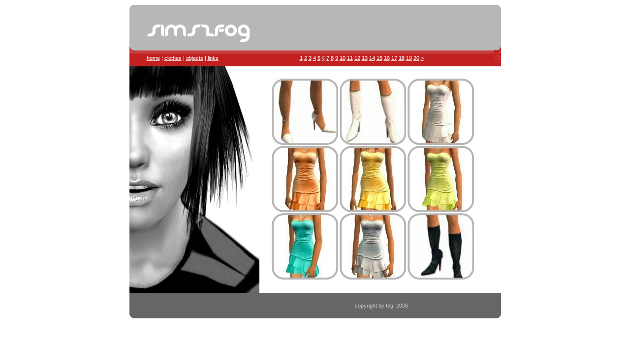

--- FILE ---
content_type: text/html
request_url: http://sims2fog.own.cz/adultfemale6.html
body_size: 10782
content:
<!DOCTYPE HTML PUBLIC "-//W3C//DTD HTML 4.01 Transitional//EN">
<html>
<head>




















  


  
  
  
  
  
  
  
  
  
  
  
  
  
  
  
  
  
  
  
  
  
  
  
  
  
  
  
  
  
  
  
  
  
  
  
  
  
  
  
  <title>sims2fog - clothes</title>
  <meta http-equiv="content-type" content="text/html; charset=iso-8859-1">





















  
  
  
  
  
  
  
  
  
  
  
  
  
  
  
  
  
  
  
  
  <meta name="keywords" content="keywords here">





















  
  
  
  
  
  
  
  
  
  
  
  
  
  
  
  
  
  
  
  
  <meta name="description" content="description here">





















  
  
  
  
  
  
  
  
  
  
  
  
  
  
  
  
  
  
  
  
  <meta name="author" content="myfreetemplates.com">





















  
  
  
  
  
  
  
  
  
  
  
  
  
  
  
  
  
  
  
  
  <meta name="robots" content="index, follow">
<!-- (robot commands: all, none, index, no index, follow, no follow) -->





















  
  
  
  
  
  
  
  
  
  
  
  
  
  
  
  
  
  
  
  
  <meta name="revisit-after" content="30 days">





















  
  
  
  
  
  
  
  
  
  
  
  
  
  
  
  
  
  
  
  
  <meta name="distribution" content="global">





















  
  
  
  
  
  
  
  
  
  
  
  
  
  
  
  
  
  
  
  
  <meta name="rating" content="general">





















  
  
  
  
  
  
  
  
  
  
  
  
  
  
  
  
  
  
  
  
  <meta name="content-language" content="english">





















  
  
  
  
  
  
  
  
  
  
  
  
  
  
  
  
  
  
  
  
  <link href="style.css" rel="stylesheet" type="text/css">
</head>


<body style="margin: 10px;">





















<div align="center">
<table border="0" cellpadding="0" cellspacing="0" width="755">





















  <tbody>





















    <tr>





















      <td width="35"><img src="images/topleft.gif" height="92" width="35"></td>





















      <td background="images/pixi_topgrey.gif" width="216"><img style="border: 0px solid ; width: 216px; height: 92px;" alt="toplogo" src="images/toplogo.jpg"></td>





















      <td background="images/pixi_topgrey.gif" width="490"><img src="images/spacer.gif" height="92" width="490"></td>





















      <td width="14"><img src="images/topright.gif" height="92" width="14"></td>





















    </tr>





















    <tr>





















      <td width="35"> <img style="width: 35px; height: 33px;" alt="1" src="images/navleft.gif"></td>





















      <td colspan="2" class="menuLink" background="images/navbg.gif"><a style="color: rgb(255, 255, 255);" href="index.html"></a><a style="color: rgb(255, 255, 255);" href="index.html">home</a>
| <a style="color: rgb(255, 255, 255);" href="clothes.html"><span style="text-decoration: underline;">clothes</span></a>
| <a style="color: rgb(255, 255, 255);" href="objects.html"><span style="text-decoration: underline;">objects</span></a>
| <a style="color: rgb(255, 255, 255);" href="links.html"><span style="text-decoration: underline;">links</span></a><span style="text-decoration: underline;"></span><span style="text-decoration: underline;"></span><span style="text-decoration: underline;"></span>&nbsp;
&nbsp; &nbsp; &nbsp; &nbsp; &nbsp; &nbsp; &nbsp; &nbsp; &nbsp;
&nbsp; &nbsp; &nbsp;&nbsp;&nbsp;
&nbsp; &nbsp; &nbsp; &nbsp; &nbsp; &nbsp; &nbsp;
&nbsp; &nbsp; &nbsp; &nbsp; &nbsp; &nbsp;&nbsp; <a style="color: rgb(255, 255, 255);" href="adultfemale.html">1</a><span style="color: rgb(255, 255, 255);"> </span><a style="color: rgb(255, 255, 255);" href="adultfemale2.html">2</a><span style="color: rgb(255, 255, 255);"> </span><a style="color: rgb(255, 255, 255);" href="adultfemale3.html">3</a><span style="color: rgb(255, 255, 255);"> </span><a style="color: rgb(255, 255, 255);" href="adultfemale4.html">4</a><span style="color: rgb(255, 255, 255);"> </span><a style="color: rgb(255, 255, 255);" href="adultfemale5.html">5</a><span style="color: rgb(255, 255, 255);"> </span><a style="color: rgb(192, 192, 192);" href="file:///D:/Miso/sims2fog/adultfemale6.html">6</a><span style="color: rgb(255, 255, 255);"> </span><a style="color: rgb(255, 255, 255);" href="adultfemale7.html">7</a><span style="color: rgb(255, 255, 255);"> </span><a style="color: rgb(255, 255, 255);" href="adultfemale8.html">8</a><span style="color: rgb(255, 255, 255);"> </span><a style="color: rgb(255, 255, 255);" href="adultfemale9.html">9</a><span style="color: rgb(255, 255, 255);"> </span><a style="color: rgb(255, 255, 255);" href="adultfemale10.html">10</a><span style="color: rgb(255, 255, 255);"> </span><a style="color: rgb(255, 255, 255);" href="adultfemale11.html">11</a><span style="color: rgb(255, 255, 255);"> </span><span style="color: rgb(192, 192, 192);"><span style="color: rgb(255, 255, 255);"><a style="color: rgb(255, 255, 255);" href="adultfemale12.html">12</a> <a style="color: rgb(255, 255, 255);" href="adultfemale13.html">13</a> <a style="color: rgb(255, 255, 255);" href="adultfemale14.html">14</a> <a style="color: rgb(255, 255, 255);" href="adultfemale15.html">15</a> <a style="color: rgb(255, 255, 255);" href="adultfemale16.html">16</a> <span style="color: rgb(192, 192, 192);"><a style="color: rgb(255, 255, 255);" href="adultfemale17.html">17</a> <a style="color: rgb(255, 255, 255);" href="adultfemale18.html">18</a> <a style="color: rgb(255, 255, 255);" href="adultfemale19.html">19</a> <a style="color: rgb(255, 255, 255);" href="adultfemale20.html">20</a>&nbsp;<a style="color: rgb(255, 255, 255);" href="adultfemale21.html">&gt;</a></span> </span></span><span style="color: rgb(192, 192, 192);"><span style="color: rgb(255, 255, 255);"><span style="color: rgb(192, 192, 192);"><span style="color: rgb(255, 255, 255);"></span></span> </span></span></td>





















      <td width="14"> <img style="width: 14px; height: 33px;" alt="12" src="images/navright.gif"></td>





















    </tr>





















  
  
  
  
  
  
  
  
  
  
  
  
  
  
  
  
  
  
  
  
  </tbody>
</table>





















<table border="0" cellpadding="0" cellspacing="0" width="755">





















  <tbody>





















    <tr>





















      <td valign="top"> <img style="width: 264px; height: 461px;" src="images/3.jpg" alt=""> </td>





















      <td style="padding: 25px;" height="323" valign="top" width="491"><a href="clothes/adultfemale/6/01_clot42/5f7df0c8_clot42.rar"><img style="border: 0px solid ; width: 135px; height: 135px;" src="clothes/adultfemale/6/01_clot42/clot42.gif" alt=""></a>&nbsp;<a href="clothes/adultfemale/6/02_clot41/5f5f4a6f_clot041.rar"><img style="border: 0px solid ; width: 135px; height: 135px;" src="clothes/adultfemale/6/02_clot41/clot41.gif" alt=""></a>&nbsp;<a href="clothes/adultfemale/6/03_clot56/5f414055_clot56.rar"><img style="border: 0px solid ; width: 135px; height: 135px;" src="clothes/adultfemale/6/03_clot56/snapshot_f1d9095e_121d9e2a.jpg" alt=""></a><br>















      <a href="clothes/adultfemale/6/04_clot57/5fce703d_clot57.rar"><img style="border: 0px solid ; width: 135px; height: 135px;" src="clothes/adultfemale/6/04_clot57/snapshot_f1d9095e_921d9f17.jpg" alt=""></a> <a href="clothes/adultfemale/6/05_clot58/5f2d7583_clot58.rar"><img style="border: 0px solid ; width: 135px; height: 135px;" src="clothes/adultfemale/6/05_clot58/snapshot_f1d9095e_f21d9fda.jpg" alt=""></a>&nbsp;<a href="clothes/adultfemale/6/06_clot59/5f1fe9ae_clot59.rar"><img style="border: 0px solid ; width: 135px; height: 135px;" src="clothes/adultfemale/6/06_clot59/snapshot_f1d9095e_f21d9f51.jpg" alt=""></a><br>















      <a href="clothes/adultfemale/6/07_clot60/5f03ab56_clot60.rar"><img style="border: 0px solid ; width: 135px; height: 135px;" src="clothes/adultfemale/6/07_clot60/snapshot_f1d9095e_321d9ea5.jpg" alt=""></a> <a href="clothes/adultfemale/6/08_clot61/5f804c6c_clot61.rar"><img style="border: 0px solid ; width: 135px; height: 135px;" src="clothes/adultfemale/6/08_clot61/snapshot_f1d9095e_521d9dfb.jpg" alt=""></a>&nbsp;<a href="clothes/adultfemale/6/09_clot43/5f8b64cb_clot43.rar"><img style="border: 0px solid ; width: 135px; height: 135px;" src="clothes/adultfemale/6/09_clot43/clot43.gif" alt=""></a>

      </td>





















    </tr>





















  
  
  
  
  
  
  
  
  
  
  
  
  
  
  
  
  
  
  
  
  </tbody>
</table>





















<table border="0" cellpadding="0" cellspacing="0">





















  <tbody>





















    <tr>





















      <td width="35"><img src="images/baseleft.gif" height="52" width="35"></td>





















      <td class="basebg" width="706">&nbsp;
&nbsp; &nbsp; &nbsp; &nbsp;
&nbsp; &nbsp; &nbsp; &nbsp; &nbsp; &nbsp;
&nbsp; &nbsp; &nbsp; &nbsp;
&nbsp; &nbsp; &nbsp; &nbsp; &nbsp; &nbsp;
&nbsp; &nbsp; &nbsp; &nbsp;
&nbsp; &nbsp; &nbsp; &nbsp; &nbsp; &nbsp;
&nbsp; &nbsp; &nbsp; &nbsp;
&nbsp; &nbsp; &nbsp; &nbsp; &nbsp; &nbsp;
&nbsp; &nbsp; &nbsp; &nbsp;
&nbsp; &nbsp; &nbsp; &nbsp; &nbsp; &nbsp;
&nbsp; &nbsp; &nbsp; &nbsp;
&nbsp; &nbsp; &nbsp; &nbsp; &nbsp; &nbsp;
&nbsp; &nbsp; &nbsp; &nbsp;
&nbsp; &nbsp; &nbsp; &nbsp; &nbsp;
&nbsp;copyright by fog &nbsp;2006</td>





















      <td width="14"><img src="images/baseright.gif" height="52" width="14"></td>





















    </tr>





















  
  
  
  
  
  
  
  
  
  
  
  
  
  
  
  
  
  
  
  
  </tbody>
</table>





















</div>





















</body>
</html>


--- FILE ---
content_type: text/css
request_url: http://sims2fog.own.cz/style.css
body_size: 283
content:
/*
Created by MyFreeTemplates Design Lab
Authored by Joseph De Araujo
*/

body,td,p,input,select {
	font-family: Verdana, Arial, Helvetica, sans-serif;
	font-size:11px;
}

.menuLink{
	color:#FFFFFF;
	text-decoration:none;
}

a.menuLink:hover{
	text-decoration:underline;
}

h1 {
	font-family: Verdana, Arial, Helvetica, sans-serif;
	font-size: 16px;
	font-weight: bold;
	color: #C32020;
}

.basebg{
background-color: #666666;
color:#CCCCCC;
}
